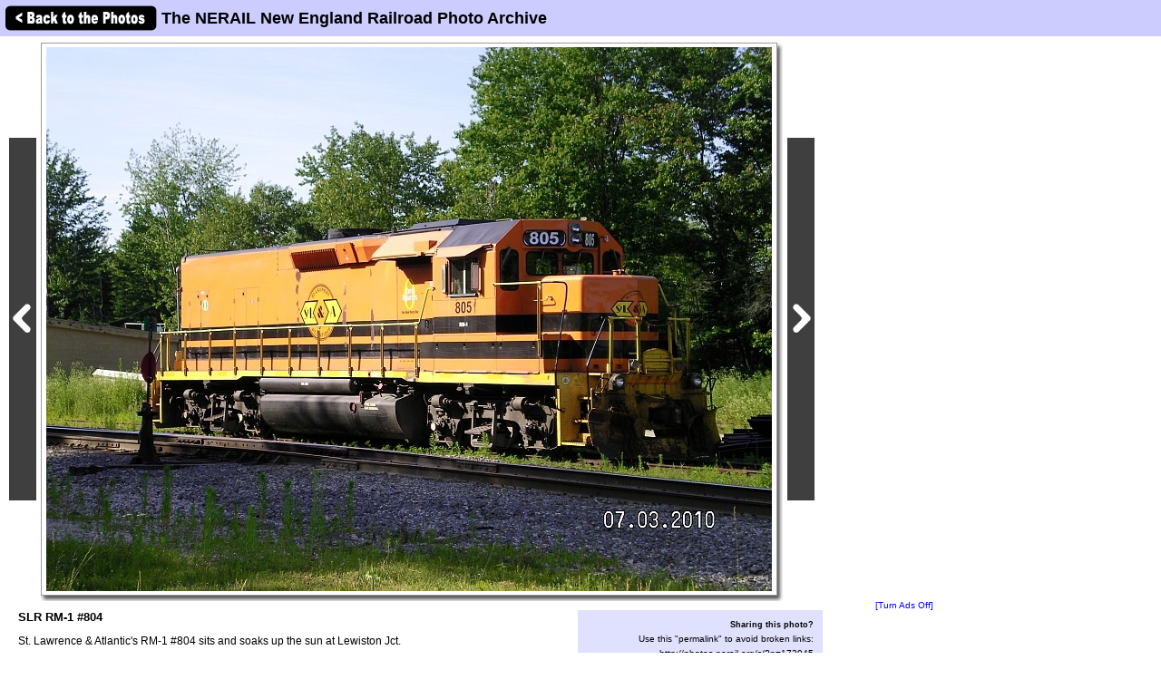

--- FILE ---
content_type: text/html; charset=UTF-8
request_url: http://photos.nerail.org/showpic/?photo=2010070319054831155.jpg&order=byposter&page=5&key=Staticxfan&photoindex=2&maxpage=38&maxphotoindex=3&key2=
body_size: 11801
content:
          
<!DOCTYPE HTML PUBLIC "-//W3C//DTD HTML 4.01 Transitional//EN"
   "http://www.w3.org/TR/html4/loose.dtd">
<html>
<head>
<script src="/includes/jquery-1.11.0.min.js"></script>
<link rel="stylesheet" href="/includes/jquery.fancybox.css?v=2.1.5" type="text/css" media="screen" />
<script type="text/javascript" src="/includes/jquery.fancybox.pack.js?v=2.1.5"></script>
<script type="text/javascript">
	$(document).ready(function() {
		$(".fancybox").fancybox({
      openEffect  : 'none',
      closeEffect : 'none',
      nextEffect  : 'none',
      prevEffect  : 'none',
      padding     : 6,
      closeClick  : true,
      margin      : [20, 60, 20, 60], // Increase left/right margin
      loop        : false
    });
	});
</script>

<link rel="stylesheet" type="text/css" href="/includes/style-nerail.org.css">
<title>SLR RM-1 #804: The NERAIL New England Railroad Photo Archive</title>
<meta name="keywords"            content="railroad,photos,photographs,train,trains,rail" />
<meta property="og:site_name"    content="The NERAIL New England Railroad Photo Archive" />
<meta property="og:url"          content="http://photos.nerail.org/showpic/?2010070319054831155.jpg" />
<meta property="fb:admins"       content="100000099244726" />
<meta property="fb:app_id"       content="757010034469443" />
<meta property="og:type"         content="article" />
<meta property="og:title"        content="SLR RM-1 #804" />
<meta property="og:description"  content="St. Lawrence & Atlantic's RM-1 #804 sits and soaks up the sun at Lewiston Jct. " />
<meta property="og:image"        content="http://photos.nerail.org/photos/2010/07/03/2010070319054831155.jpg" />
<meta property="og:image:type"   content="image/jpeg" />
<meta property="og:image:width"  content="800" />
<meta property="og:image:height" content="600" />
<script>(function(d, s, id) {
  var js, fjs = d.getElementsByTagName(s)[0];
  if (d.getElementById(id)) return;
  js = d.createElement(s); js.id = id;
  js.src = "//connect.facebook.net/en_US/sdk.js#xfbml=1&version=v2.5";
  fjs.parentNode.insertBefore(js, fjs);
}(document, 'script', 'facebook-jssdk'));</script>
</head>

<body bgcolor="#ffffff" text="#000000" link="#0000ff" vlink="#0000ff" leftmargin="0" topmargin="0">

<div id="fb-root"></div>

<div class="shaded1" style="height:30px; width:100%; margin:0 auto; padding:5px; position:fixed; top:0; z-index:500">

<a href="/show/?order=byposter&page=5&key=Staticxfan&key2="><img src="/images/back-button.png" width="169" height="30" border="0" style="vertical-align:middle;"></a>

<span style="position:relative;top:+3px;"><font size="+1"><b>The NERAIL New England Railroad Photo Archive</b></font></span>
</div>

&nbsp;<br />
&nbsp;<br />

<table border="0" cellspacing="0" cellpadding="10">
<tr>
<td>

<table border="0" cellspacing="0" cellpadding="0" width="1077" style="margin-top:5px;">
<tr>
<td>

<table border="0" cellspacing="0" cellpadding="0" width="897">
<tr>
<td colspan="2">



<table border=0 cellspacing=0 cellpadding=0>
<tr height="610">
<td><a href="?photo=2010070319065631207.jpg&order=byposter&page=5&key=Staticxfan&photoindex=1&maxpage=38&maxphotoindex=3&key2="><img src="/images/prevbutton.png" alt="Previous Photo" width=30 height=400 border=0 style="margin:0 5px 0 0; padding:0; vertical-align:middle;"></a></div></td>
<td width="810" align="center" valign="middle" bgcolor="#ffffff" class="shadowbox" class="test">
<img src="http://imagestorage.nerail.org/photos/2010/07/03/2010070319054831155.jpg" width="800" height="600" border="0" alt="Photo of SLR RM-1 #804" title="Railroad: SLR RM-1 #804" style="margin:0; padding:0; vertical-align:middle; background:#eee url('/images/photoloading.gif') no-repeat center /32px 32px;"></td>
<td width="6" class="shadowbox-right"></td>
<td><a href="?photo=2010070319044831106.jpg&order=byposter&page=5&key=Staticxfan&photoindex=3&maxpage=38&maxphotoindex=3&key2="><img src="/images/nextbutton.png" alt="Next Photo" width=30 height=400 border=0 style="margin:0 0 0 5px; padding:0; vertical-align:middle;"></a></td>
</tr>
<tr height="6">
<td></td>
<td class="shadowbox-bottom"></td>
<td class="shadowbox-corner"></td>
<td></td>
</tr>
</table>
</td>
</tr>

<tr>
<td style="padding:10px;">
<font size="2"><b>SLR RM-1 #804</b><p>St. Lawrence & Atlantic's RM-1 #804 sits and soaks up the sun at Lewiston Jct. <p><i>Photographed by Shawn Kelley, July 3, 2010.<!-- google_ad_section_start(weight=ignore) --><br>Added to the photo archive by Shawn Kelley, July 3, 2010.<!-- google_ad_section_end --><br>Railroad: St. Lawrence & Atlantic.<p><table border="0" cellpadding="0" cellspacing="0"><tr><td valign="middle">Shawn Kelley's awards:</td><td valign="middle"><a href="/awards.php#BM"><img src="/images/medal-bronze-small.gif" width="18" height="15" border="0"></a><a href="/awards.php#SM"><img src="/images/medal-silver-small.gif" width="18" height="15" border="0"></a></td></tr></table><p>&raquo; <a href="../contact-poster/?poster=StaticXfan&photo=2010070319054831155.jpg">Contact the person who posted this photograph</a>.</p></i></font><p>
<div class="fb-like" style="text-align:right;" data-href="http://photos.nerail.org/showpic/?2010070319054831155.jpg" data-layout="standard" data-action="like" data-show-faces="false" data-share="true"></div>
</td>
<td align="right" valign="top">


<table border="0" cellpadding="0" cellspacing="0" style="margin:10px 0 10px 0;">
  <tr>
        
    <td align="center"></td>
    
    <td align="right" class="shaded" style="padding:10px; text-align:right; width:250px;"">
      <!-- google_ad_section_start(weight=ignore) -->
      <b>Sharing this photo?</b><p style="margin:5px auto;"><font size="1">Use this "permalink" to avoid broken links:</font></p>
      <font size="1"><nobr>http://photos.nerail.org/s/?p=172045</nobr></font><br>&nbsp;<br>
      

<div style="width:250px;">
<!-- <a href="http://www.facebook.com/sharer.php?u=http%3A%2F%2Fphotos.nerail.org%2Fshowpic%2F%3F2010070319054831155.jpg" title="Share on Facebook" target="_blank"><img src="/images/bm/facebook.png" alt="Share on Facebook" width="32" height="32" border="0"></a> -->
<a href="http://www.stumbleupon.com/submit?url=http%3A%2F%2Fphotos.nerail.org%2Fshowpic%2F%3F2010070319054831155.jpg&title=SLR+RM-1+%23804%3A+NERAIL+The+NERAIL+New+England+Railroad+Photo+Archive" title="Submit to Stumble" target="_blank"><img src="/images/bm/stumbleupon.png" alt="Submit to Stumble" width="32" height="32" border="0"></a>
<a href="http://www.digg.com/submit?phase=2&url=http%3A%2F%2Fphotos.nerail.org%2Fshowpic%2F%3F2010070319054831155.jpg&title=SLR+RM-1+%23804%3A+NERAIL+The+NERAIL+New+England+Railroad+Photo+Archive" title="Submit to Digg" target="_blank"><img src="/images/bm/digg.png" alt="Submit to Digg" width="32" height="32" border="0"></a>
<a href="http://del.icio.us/post?url=http%3A%2F%2Fphotos.nerail.org%2Fshowpic%2F%3F2010070319054831155.jpg&title=SLR+RM-1+%23804%3A+NERAIL+The+NERAIL+New+England+Railroad+Photo+Archive" title="Submit to Del.icio.us" target="_blank"><img src="/images/bm/delicious.png" alt="Submit to Del.icio.us" width="32" height="32" border="0"></a>
<a href="http://www.google.com/bookmarks/mark?op=add&bkmk=http%3A%2F%2Fphotos.nerail.org%2Fshowpic%2F%3F2010070319054831155.jpg&title=SLR+RM-1+%23804%3A+NERAIL+The+NERAIL+New+England+Railroad+Photo+Archive" title="Submit to Google Bookmarks" target="_blank"><img src="/images/bm/google.png" alt="Google Bookmark" width="32" height="32" border="0"></a>
<a href="http://reddit.com/submit?url=http%3A%2F%2Fphotos.nerail.org%2Fshowpic%2F%3F2010070319054831155.jpg&title=SLR+RM-1+%23804%3A+NERAIL+The+NERAIL+New+England+Railroad+Photo+Archive" title="Submit to Reddit" target="_blank"><img src="/images/bm/reddit.png" alt="Submit to Reddit" width="32" height="32" border="0"></a>
<a href="http://twitthis.com/twit?url=http%3A%2F%2Fphotos.nerail.org%2Fshowpic%2F%3F2010070319054831155.jpg&title=SLR+RM-1+%23804%3A+NERAIL+The+NERAIL+New+England+Railroad+Photo+Archive" title="Twit This" target="_blank"><img src="/images/bm/twitter.png" alt="Twit This" width="32" height="32" border="0"></a>
</div>

      <!-- google_ad_section_end -->
    </td>

  </tr>
</table>

</td>
</tr>
</table>

</td>
<td width="180" valign="top" align="center">

  
  <div style="margin-top:5px;">

  
    <script type="text/javascript"><!--
    google_ad_client = "pub-6014190603187397";
    google_ad_slot = "2275926841";
    google_ad_width = 160;
    google_ad_height = 600;
    //-->
    </script>
    <script type="text/javascript" src="http://pagead2.googlesyndication.com/pagead/show_ads.js">
    </script>

    
  </div>
  
  <p><a href="/toggleads/">[Turn Ads Off]</a></p>
  
  
</td>
</tr>
</table>

<div class="shaded" style="width:867px; padding:5px 15px 15px 15px; margin:5px 0 15px 0;"><h2>Visitor Comments about this Photo:</h2><p style="margin-top:0;"><font size="2"><b>No comments have been left yet.</b></font></p><hr size="1"><p style="margin-top:0;"><font size="2"><b>You must be <a href="/logon/?referrer=%2Fshowpic%2F%3Fphoto%3D2010070319054831155.jpg%26order%3Dbyposter%26page%3D5%26key%3DStaticxfan%26photoindex%3D2%26maxpage%3D38%26maxphotoindex%3D3%26key2%3D">logged on</a> to post comments.</b></font></p>
</div>

<!-- <hr size="1"> -->

<!-- google_ad_section_start(weight=ignore) -->
<!-- <table border="0" cellpadding="7"><tr> -->

<div class="otherphotolinks"><a href="/show/?order=byrail&page=1&key=788"><img src="/photo-previews-small/2003/11/13/200311132243137002.jpg.jpg" alt="View" width="64" height="43" class="photo-border"><br><p><font size="1"> 1,016 More St. Lawrence & Atlantic Photos</font></p></a></div><div class="otherphotolinks"><a href="/show/?order=byyear&page=1&key=2010"><img src="/photo-previews-small/2010/04/14/201004142331072191.jpg.jpg" alt="View" width="64" height="48" class="photo-border"><br><p><font size="1">10,572 More Photos from 2010</font></p></a></div><div class="otherphotolinks"><a href="/show/?order=bydecade&page=1&key=201"><img src="/photo-previews-small/2010/10/31/201010311923433302.jpg.jpg" alt="View" width="64" height="48" class="photo-border"><br><p><font size="1">45,392 More Photos from the 2010's</font></p></a></div><div class="otherlinks"><a href="../show/?order=byposter&page=5&key=Staticxfan"><img src="../images/nav_prev-nerail.org.gif" width="69" height="21" border="0"><br><font size="1">Back to photo listing</font></a></div>
<!-- <td align="middle" valign="middle"> -->
<div class="otherlinks">
<a href="../"><img src="../images/home.gif" width="60" height="23" border="0" hspace="30"><br>
<font size="1">Archive Home</font></a>
</div>
<!--</td>-->

<!-- </tr></table> -->

<!-- <hr size="1"> -->

<!-- google_ad_section_end -->

</td></tr></table>

</td>
</tr>
</table>

<div align="center">                  

&nbsp;

<div style="text-align:right;">
<a href="https://www.facebook.com/nerail.org/"><img src="/images/follow-us-on-facebook.png" alt="Follow us on Facebook" width=150 height=50 style="margin:0 15px 0 0; border:none;"></a>
</div>

<div style="margin:0 0 5px 0;"></div>
<font size=2>
<a href="/news/" class="textnav">News</a> | 
<a href="/about/" class="textnav">About NERAIL</a> | 
<a href="/aboutjeff/" class="textnav">About Jeff</a> | 
<a href="/send-e-mail/" class="textnav">Contact Jeff</a> | 
<a href="/faq/" class="textnav">F.A.Q.'s</a> | 
<a href="/privacy/" class="textnav">Privacy Policy</a> | 
<a href="/links/" class="textnav">Other Great Sites</a>
</font>
<br>
<div style="margin: 0 0 5px 0;"></div>
<font size=1>
This site, excluding photographs, copyright &copy; 2016 Jeff S. Morris.
Photographs copyright &copy; individual photographers, except as noted.
</font>
</div>

&nbsp;

</td>
</tr>
                    
</table>
.
</body>
</html>



--- FILE ---
content_type: text/html; charset=utf-8
request_url: https://www.google.com/recaptcha/api2/aframe
body_size: 265
content:
<!DOCTYPE HTML><html><head><meta http-equiv="content-type" content="text/html; charset=UTF-8"></head><body><script nonce="NFxv2kVggHrhfnt-grrwZA">/** Anti-fraud and anti-abuse applications only. See google.com/recaptcha */ try{var clients={'sodar':'https://pagead2.googlesyndication.com/pagead/sodar?'};window.addEventListener("message",function(a){try{if(a.source===window.parent){var b=JSON.parse(a.data);var c=clients[b['id']];if(c){var d=document.createElement('img');d.src=c+b['params']+'&rc='+(localStorage.getItem("rc::a")?sessionStorage.getItem("rc::b"):"");window.document.body.appendChild(d);sessionStorage.setItem("rc::e",parseInt(sessionStorage.getItem("rc::e")||0)+1);localStorage.setItem("rc::h",'1769073209254');}}}catch(b){}});window.parent.postMessage("_grecaptcha_ready", "*");}catch(b){}</script></body></html>